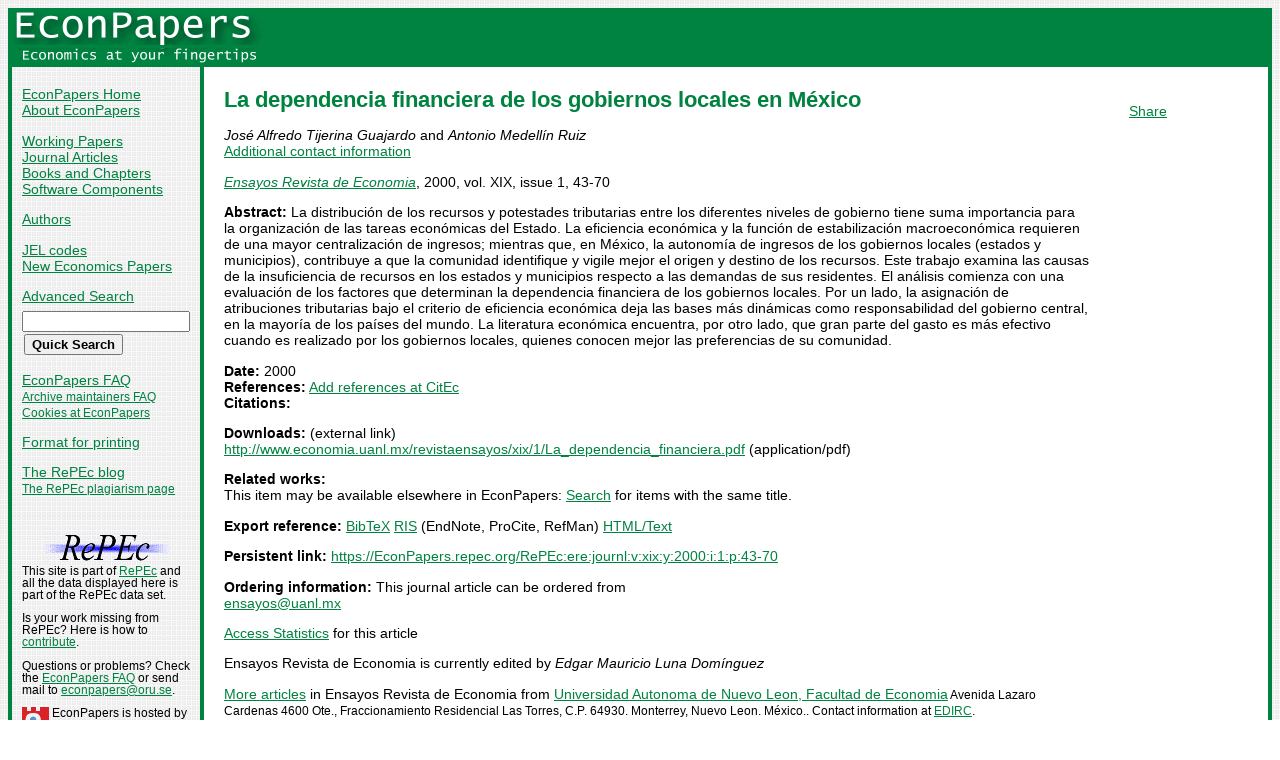

--- FILE ---
content_type: text/html
request_url: https://econpapers.repec.org/article/erejournl/v_3axix_3ay_3a2000_3ai_3a1_3ap_3a43-70.htm
body_size: 14198
content:
<!doctype html>
<html>
<head>
<!-- Google tag (gtag.js) -->
<script async src="https://www.googletagmanager.com/gtag/js?id=G-1XW7MER8PY"></script>
<script>
  window.dataLayer = window.dataLayer || [];
  function gtag(){dataLayer.push(arguments);}
  gtag('js', new Date());

  gtag('config', 'G-1XW7MER8PY');
</script>
<meta name="MS.LOCALE" content="EN">
<meta http-equiv="Content-Type" content="text/html; charset=UTF-8">
<META http-equiv="Content-Script-Type" content="text/javascript">
<LINK REL="SHORTCUT ICON" HREF="/favicon.ico">
<link rel="search" type="application/opensearchdescription+xml" title="EconPapers" href="/EP_searchplug.xml">
<link rel="search" type="application/opensearchdescription+xml" title="EconPapers: Author" href="/EPauth_searchplug.xml">
<link rel="search" type="application/opensearchdescription+xml" title="EconPapers: Title" href="/EPtitle_searchplug.xml">
<script language="javascript" type="text/javascript" src="/ep.js">
</script>
<link rel="stylesheet" type="text/css" href="/EconPapers.css">

<title>EconPapers: La dependencia financiera de los gobiernos locales en México</title>
<!-- BEGIN META -->
<LINK REL='SCHEMA.dc' HREF='http://purl.org/dc/elements/1.1/'>
<META NAME="dc.Title" CONTENT="La dependencia financiera de los gobiernos locales en México">
<META NAME="dc.Creator" CONTENT="Guajardo, José Alfredo Tijerina">
<META NAME="dc.Creator" CONTENT="Ruiz, Antonio Medellín">
<meta name="dc.Publisher" content="Universidad Autonoma de Nuevo Leon, Facultad de Economia">
<meta name="dc.Type" content="text">
<meta name="dc.Type" scheme="DCT2" content="article">
<meta name='dc.Date' content='2000'>
<meta name="redif-type" content="article">
<meta name='handle' content='RePEc:ere:journl:v:xix:y:2000:i:1:p:43-70'>
<meta name="JEL-Codes" content="">
<meta name='EPDATE' content="2012-06-08">
<meta name='description' content="By José Alfredo Tijerina Guajardo and Antonio Medellín Ruiz; Abstract: La distribución de los recursos y potestades tributarias entre los diferentes niveles de gobierno tiene suma">
<meta name="series" content="Ensayos Revista de Economia">
<meta name="citation_authors" content="Guajardo, José Alfredo Tijerina; Ruiz, Antonio Medellín">
<meta name="citation_author" content="Guajardo, José Alfredo Tijerina">
<meta name="citation_author" content="Ruiz, Antonio Medellín">
<meta name="citation_title" content="La dependencia financiera de los gobiernos locales en México">
<meta name="citation_date" content="2000">
<meta name="citation_year" content="2000">
<meta name="citation_publication_date" content="2000">
<meta name="citation_journal_title" content="Ensayos Revista de Economia">
<meta name="citation_publisher" content="Universidad Autonoma de Nuevo Leon, Facultad de Economia">
<meta name="citation_volume" content="XIX">
<meta name="citation_issue" content="1">
<meta name="citation_firstpage" content="43">
<meta name="citation_lastpage" content="70">
<meta name="citation_abstract" content="La distribución de los recursos y potestades tributarias entre los diferentes niveles de gobierno tiene suma importancia para la organización de las tareas económicas del Estado. La eficiencia económica y la función de estabilización macroeconómica requieren de una mayor centralización de ingresos; mientras que, en México, la autonomía de ingresos de los gobiernos locales (estados y municipios), contribuye a que la comunidad identifique y vigile mejor el origen y destino de los recursos. Este trabajo examina las causas de la insuficiencia de recursos en los estados y municipios respecto a las demandas de sus residentes. El análisis comienza con una evaluación de los factores que determinan la dependencia financiera de los gobiernos locales. Por un lado, la asignación de atribuciones tributarias bajo el criterio de eficiencia económica deja las bases más dinámicas como responsabilidad del gobierno central, en la mayoría de los países del mundo. La literatura económica encuentra, por otro lado, que gran parte del gasto es más efectivo cuando es realizado por los gobiernos locales, quienes conocen mejor las preferencias de su comunidad.">
<meta name="citation_abstract_html_url" content="https://EconPapers.repec.org/RePEc:ere:journl:v:xix:y:2000:i:1:p:43-70">
<link rel='canonical' href='https://EconPapers.repec.org/RePEc:ere:journl:v:xix:y:2000:i:1:p:43-70'>
<!-- END META -->
</head>
<body background="/bg.gif">
  <table border="0" cellpadding="0" cellspacing="0" width="100%">
    <tr>
      <td rowspan="5" bgcolor="#008241" width="4">&nbsp;</td>
      <td bgcolor="#008241" colspan="3" width='251'><a href='https://econpapers.repec.org/'><img border="0" src="/logo_econpapers.gif" width="251" height="37" alt="EconPapers"></a></td>
      <td bgcolor="#008241" width='100%'>&nbsp;</td>
      <td rowspan="5" bgcolor="#008241" width="4">&nbsp;</td>
    </tr>
    <tr>
      <td bgcolor="#008241" colspan="3" width='251'><a href='https://econpapers.repec.org/'><img border="0" src="/logo2_econpapers.gif" width="251" height="16" alt="Economics at your fingertips"></a></td>
      <td bgcolor="#008241">&nbsp;</td>
    </tr>
    <tr>
      <td valign='top'><div  class='sidebar'>
        <p><a href="/">EconPapers Home</a>
        <br><a href="/about.htm">About EconPapers</a>
        <p><a href="/paper/">Working Papers</a>
        <br><a href="/article/">Journal Articles</a>
        <br><a href="/bookchap/">Books and Chapters</a>
        <br><a href="/software/">Software Components</a>
        <p><a href="/RAS/">Authors</a>
        <p><a href="/scripts/jelsearch.pf">JEL codes</a>
        <br><a href='/scripts/nep.pf'>New Economics Papers</a>
        <!-- EXTRA MENU -->
        <p style='margin-bottom: 0.5em'><a href="/scripts/search.pf">Advanced Search</a></p>
        <form action="/scripts/search.pf" method="GET" name="search" accept-charset="UTF-8">
          <div align="left">
                <input type="text" name="ft" class='quicksearch' size='10'><br>
                <input type=submit value="Quick Search" class="button">
          </div>
        </form>
        <p><a href="/FAQ.htm">EconPapers FAQ</a>
        <br><span class='smaller'><a href='/archiveFAQ.htm'>Archive maintainers FAQ</a>
        <br><a href="/FAQ.htm#Cookies">Cookies at EconPapers</a>
        </span>
        <p><a href='/scripts/a/abstract.pf?p=y;h=RePEc:ere:journl:v:xix:y:2000:i:1:p:43-70'>Format for printing</a>
        <p><a href='https://blog.repec.org/'>The RePEc blog</a>
        <br><span class="smaller"><a href="https://plagiarism.repec.org/">The RePEc plagiarism page</a></span>
        </div>
      </td>      
      <td rowspan="2" bgcolor="#008241" width="4">
      &nbsp;
      </td>
      <td rowspan="2" colspan="2" width="100%" valign=top bgcolor="#FFFFFF">
        <table border="0" cellpadding="0" cellspacing="0" width="100%">
          <tr>

<td rowspan='1' valign='top' width='85%'><div class='bodytext'>
<!-- BEGIN CUT -->

<div id='processing' class='itemref' onClick='clear_wait()'><img width='0' height='0' align=middle src='/EPwait.gif'></div><div id='greyedout' class='itemshadow' onClick='clear_wait()'></div>
<h1 class="colored">La dependencia financiera de los gobiernos locales en México</h1>

<p><i>José Alfredo Tijerina Guajardo</i> and 
<i>Antonio Medellín Ruiz</i>
<br>
<span class='fakelink' onClick="return showhide('contact')">Additional contact information</span> <span class='showhide' id='contact'><br>José Alfredo Tijerina Guajardo: Facultad de Economía, Universidad Autónoma de Nuevo León.
<br>Antonio Medellín Ruiz: Egresado de la Facultad de Economía, Universidad Autónoma de Nuevo León. Investigador del Centro de Análisis y Difusión Económica.
</span>

<p><i><a href='/article/erejournl/'>Ensayos Revista de Economia</a></i>, 2000, vol. XIX, issue 1, 43-70
<p><b>Abstract:</b>
La distribución de los recursos y potestades tributarias entre los diferentes niveles de gobierno tiene suma importancia para la organización de las tareas económicas del Estado. La eficiencia económica y la función de estabilización macroeconómica requieren de una mayor centralización de ingresos; mientras que, en México, la autonomía de ingresos de los gobiernos locales (estados y municipios), contribuye a que la comunidad identifique y vigile mejor el origen y destino de los recursos. Este trabajo examina las causas de la insuficiencia de recursos en los estados y municipios respecto a las demandas de sus residentes. El análisis comienza con una evaluación de los factores que determinan la dependencia financiera de los gobiernos locales. Por un lado, la asignación de atribuciones tributarias bajo el criterio de eficiencia económica deja las bases más dinámicas como responsabilidad del gobierno central, en la mayoría de los países del mundo. La literatura económica encuentra, por otro lado, que gran parte del gasto es más efectivo cuando es realizado por los gobiernos locales, quienes conocen mejor las preferencias de su comunidad.
<p><b>Date:</b> 2000<br>
<b>References:</b> <a href='https://citec.repec.org/cgi-bin/subRef.pl?h=repec:ere:journl:v:xix:y:2000:i:1:p:43-70'>Add references at CitEc</a> <br><b>Citations:</b> 

<p><b>Downloads:</b> (external link)<br><a href="/scripts/redir.pf?u=http%3A%2F%2Fwww.economia.uanl.mx%2Frevistaensayos%2Fxix%2F1%2FLa_dependencia_financiera.pdf;h=repec:ere:journl:v:xix:y:2000:i:1:p:43-70">http://www.economia.uanl.mx/revistaensayos/xix/1/La_dependencia_financiera.pdf</a> (application/pdf)


<p><b>Related works:</b><br>This item may be available elsewhere in EconPapers: <a href='/scripts/search.pf?adv=true;wp=on;art=on;soft=on;mh=100;ph=10;sort=rank;kwp=true;kw=La+dependencia+financiera+de+los+gobiernos+locales+en+México'>Search</a> for items with the same title.
<p><b>Export reference:</b> <span class="fakelink" onClick="return item_as_reference('bibtex')">BibTeX</span> 
<span class=fakelink onClick="return item_as_reference('ris')">RIS</span> (EndNote, ProCite, RefMan) 
<span class=fakelink onClick="return item_as_reference('html')">HTML/Text</span>
<div id='itemref' class='itemref'></div><div id='itemshadow' class='itemshadow'></div>

<p><b>Persistent link:</b> <a href='/RePEc:ere:journl:v:xix:y:2000:i:1:p:43-70'>https://EconPapers.repec.org/RePEc:ere:journl:v:xix:y:2000:i:1:p:43-70</a>
<p><b>Ordering information:</b> This journal article can be ordered from<br><script language='JavaScript' type='text/javascript'>Obfuscate( '&#117;&#97;&#110;&#108;&#46;&#109;&#120;', '&#101;&#110;&#115;&#97;&#121;&#111;&#115;' )</script>
<p><a href='https://logec.repec.org/scripts/paperstat.pf?h=repec:ere:journl:v:xix:y:2000:i:1:p:43-70'>Access Statistics</a> for this article<p>Ensayos Revista de Economia is currently edited by <i>Edgar Mauricio Luna Domínguez</i>
<p><a href='/article/erejournl/'>More articles</a> in Ensayos Revista de Economia  from  <a href="http://ensayos.uanl.mx/index.php/ensayos/index">Universidad Autonoma de Nuevo Leon, Facultad de Economia</a><span class='smaller'> Avenida Lazaro Cardenas 4600 Ote., Fraccionamiento Residencial Las Torres, C.P. 64930. Monterrey, Nuevo Leon. México.. Contact information at <a href='https://edirc.repec.org/data/feualmx.html'>EDIRC</a>.</span><span class='smaller'><br>Bibliographic data for series maintained by Dora María Vega Facio (<script language='JavaScript' type='text/javascript'>Obfuscate( '&#117;&#97;&#110;&#108;&#46;&#109;&#120;', '&#100;&#111;&#114;&#97;&#46;&#118;&#101;&#103;&#97;' )</script> this e-mail address is bad, please contact <script language='JavaScript' type='text/javascript'>Obfuscate( '&#114;&#101;&#112;&#101;&#99;&#46;&#111;&#114;&#103;', '&#114;&#101;&#112;&#101;&#99;' )</script>).</span>
<!-- END CUT --></div></td><td rowspan='1' valign='top' width='15%'><div class='bodytext'>&nbsp;
<!-- AddThis Button BEGIN -->
<script type="text/javascript">var addthis_config = {"data_track_clickback":true}; var addthis_share = { url:
"https://EconPapers.repec.org/RePEc:ere:journl:v:xix:y:2000:i:1:p:43-70"}</script>
<div class="addthis_toolbox addthis_default_style">
<a href="https://www.addthis.com/bookmark.php?v=250&amp;username=econpapers" class="addthis_button_compact">Share</a>
</div>
<script type="text/javascript" src="https://s7.addthis.com/js/250/addthis_widget.js#username=econpapers"></script>
<!-- AddThis Button END -->


            </div></td>
          </tr>
        </table>

      </td>
    </tr>
    <tr>
      <td valign='bottom'><div class='sidebar'>
        <p class="smaller"><div align="center"><a href='http://repec.org/'><img src="/repec3.gif" alt="RePEc" width='127' height='29'></a></div>
        <div class="smaller">This site is part of <a href="http://repec.org/">RePEc</a>
        and all the data displayed here is part of the RePEc data set.</div>
        <p class="smaller">Is your work missing from RePEc? Here is how to 
        <a href="/FAQ.htm#works">contribute</a>.
        <p class="smaller">Questions or problems? Check the <a href="/FAQ.htm">EconPapers FAQ</a> or send mail to <script language='JavaScript' type='text/javascript'>Obfuscate( '&#111;&#114;&#117;&#46;&#115;&#101;', '&#101;&#99;&#111;&#110;&#112;&#97;&#112;&#101;&#114;&#115;' )</script>.
        <p class='smaller'><a href='https://www.oru.se/'><img align='left' src='/oru.gif' alt="Örebro University" hspace='0' vspace='0' width='30' height='39'></a>EconPapers is hosted by the
        <a href='https://www.oru.se/hh'>School of Business</a> at <a href='https://www.oru.se/'>Örebro University</a>.
        </p></div>
      </td>
    </tr>
    <tr>
      <td bgcolor="#008241" colspan='3' valign="top" align="left"><div class="not">


Page updated 2025-03-19
      </div></td>
      <td bgcolor="#008241" colspan='1' valign="top" align="right"><div class="not">

Handle: RePEc:ere:journl:v:xix:y:2000:i:1:p:43-70
      </div></td>
    </tr>
    <tr> <!-- Ugly trick to get IE to make sidebar as narrow as possible -->
      <td></td><td></td><td></td><td>&nbsp;&nbsp;&nbsp;&nbsp;&nbsp;&nbsp;&nbsp;&nbsp;&nbsp;&nbsp;&nbsp;&nbsp;</td><td></td><td></td>
    </tr>
  </table>

</body>
</html>

